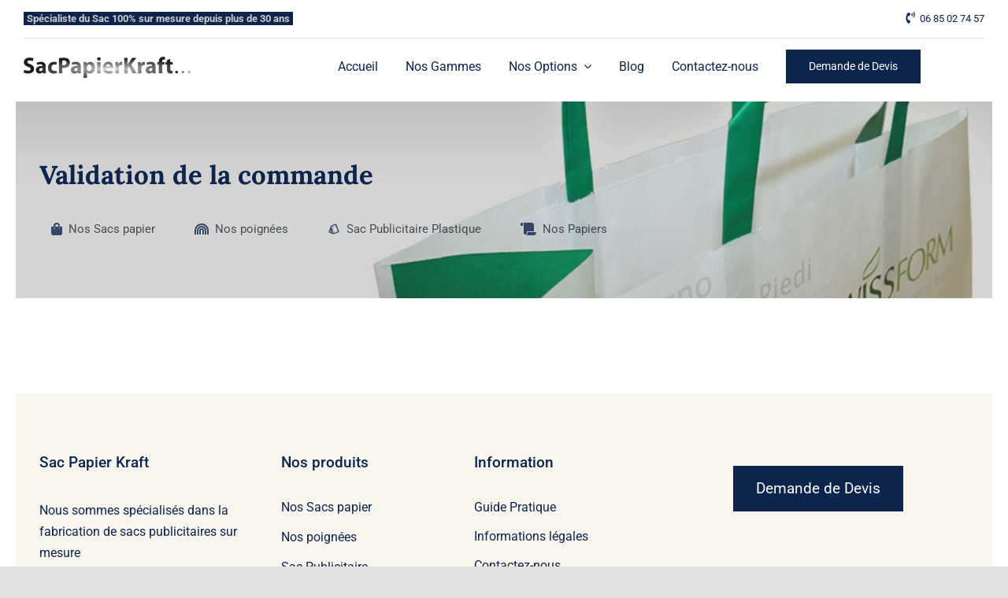

--- FILE ---
content_type: application/javascript
request_url: https://www.sac-papier-kraft.fr/wp-content/plugins/gtm-kit/assets/integration/woocommerce-checkout.js?ver=2.4.3
body_size: 857
content:
function gtmkitLoadCheckout(){window.gtmkit_data.wc.is_cart&&gtmkitCart(),window.gtmkit_data.wc.is_checkout&&gtmkitCheckout()}function gtmkitCart(){document.addEventListener("click",function(t){t=t.target;if(!t||!t.closest("[name=update_cart]"))return!0;gtmkitCartQuantityChange()}),document.addEventListener("keypress",function(t){t=t.target;if(!t||!t.closest(".woocommerce-cart-form input[type=number]"))return!0;gtmkitCartQuantityChange()})}function gtmkitCartQuantityChange(){let i=window.gtmkit_settings.datalayer_name;document.querySelectorAll(".product-quantity input.qty").forEach(function(t){var e=t.defaultValue;let n=parseInt(t.value);e!==(n=isNaN(n)?e:n)&&(t=(t=t.closest(".cart_item"))&&t.querySelector(".remove"))&&(t=JSON.parse(t.getAttribute("data-gtmkit_product_data")),e<n?(t.quantity=n-e,window[i].push({ecommerce:null}),window[i].push({event:"add_to_cart",ecommerce:{currency:window.gtmkit_data.wc.currency,value:t.price*(n-e),items:[t]}})):(t.quantity=e-n,window[i].push({ecommerce:null}),window[i].push({event:"remove_from_cart",ecommerce:{currency:window.gtmkit_data.wc.currency,value:t.price*(e-n),items:[t]}})))})}function gtmkitCheckout(){0===window.gtmkit_settings.wc.add_shipping_info.config&&0===window.gtmkit_settings.wc.add_payment_info.config||(2===window.gtmkit_settings.wc.add_shipping_info.config&&document.addEventListener("change",function(t){t=t.target;if(!t||!t.closest("input[name^=shipping_method]")&&!t.closest(".wc-block-components-shipping-rates-control"))return!0;gtmkitShippingEvent()}),2===window.gtmkit_settings.wc.add_payment_info.config&&document.addEventListener("change",function(t){t=t.target;if(!t||!t.closest("input[name=payment_method]")&&!t.closest(".wc-block-checkout__payment-method"))return!0;gtmkitPaymentEvent()}),document.addEventListener("click",function(t){t=t.target.closest("button");return!t||!t.classList.contains("wc-block-components-checkout-place-order-button")&&!t.closest("button[name=woocommerce_checkout_place_order]")||(gtmkitShippingEvent(),void gtmkitPaymentEvent())}))}function gtmkitShippingEvent(){if(!0!==window.gtmkit_data.wc.add_shipping_info.fired){var e=window.gtmkit_settings.datalayer_name;let t;var n=(t=(t=document.querySelector("input[name^=shipping_method]:checked"))||document.querySelector("input[name^=shipping_method]"))?t.value:window.gtmkit_settings.wc.text["shipping-tier-not-found"],i=Object.values(window.gtmkit_data.wc.cart_items);window[e].push({ecommerce:null}),window[e].push({event:"add_shipping_info",ecommerce:{currency:window.gtmkit_data.wc.currency,value:window.gtmkit_data.wc.cart_value,shippingTier:n,items:i}}),window.gtmkit_data.wc.add_shipping_info.fired=!0}}function gtmkitPaymentEvent(){if(!0!==window.gtmkit_data.wc.add_payment_info.fired){let t;var e=window.gtmkit_settings.datalayer_name,n=(t=(t=document.querySelector(".payment_methods input:checked"))||document.querySelector("input[name^=payment_method]"))?t.value:window.gtmkit_settings.wc.text["payment-method-not-found"],i=Object.values(window.gtmkit_data.wc.cart_items);window[e].push({ecommerce:null}),window[e].push({event:"add_payment_info",ecommerce:{currency:window.gtmkit_data.wc.currency,value:window.gtmkit_data.wc.cart_value,payment_type:n,items:i}}),window.gtmkit_data.wc.add_payment_info.fired=!0}}"loading"===document.readyState?document.addEventListener("DOMContentLoaded",gtmkitLoadCheckout):gtmkitLoadCheckout();